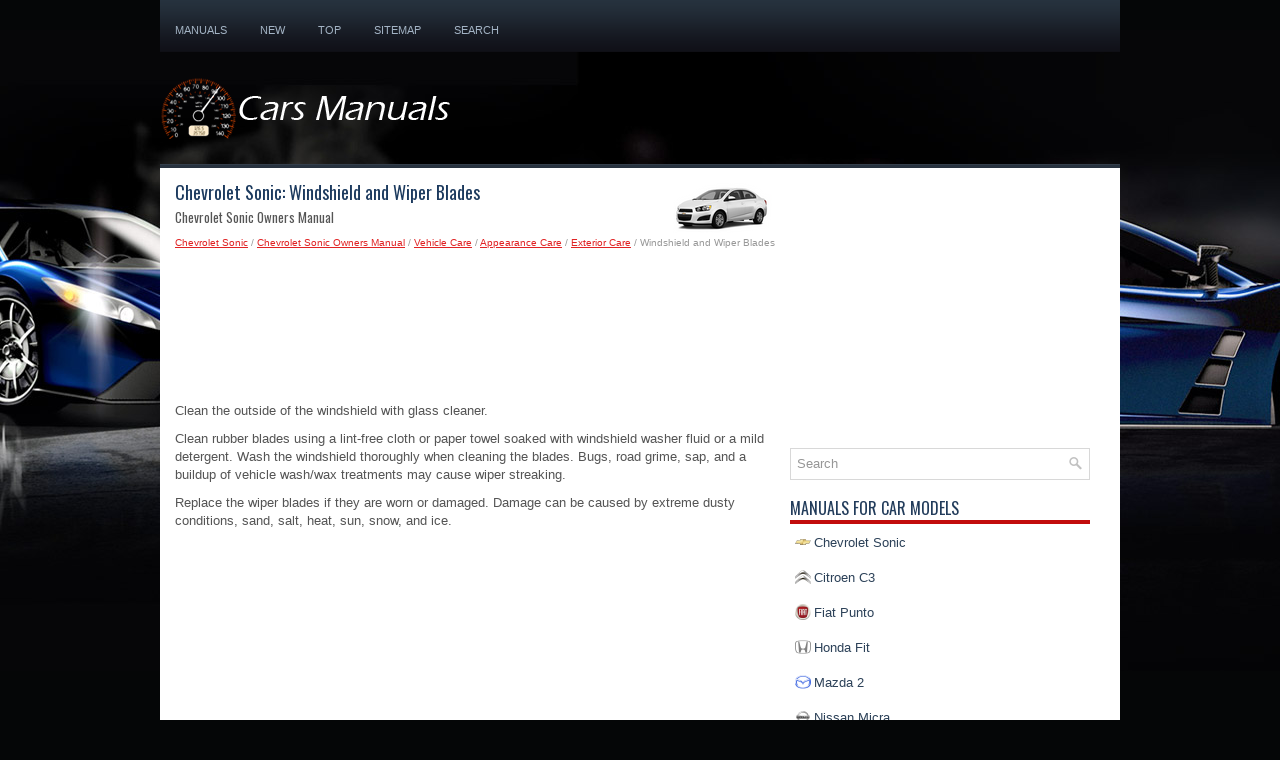

--- FILE ---
content_type: text/html; charset=UTF-8
request_url: https://www.b-auto.net/chevrolet_sonic-10/windshield_and_wiper_blades-543.html
body_size: 3382
content:
<!DOCTYPE html>
<html xmlns="http://www.w3.org/1999/xhtml" lang="en-US">

<head profile="http://gmpg.org/xfn/11">
<meta name="viewport" content="width=device-width, initial-scale=1.0">
<meta http-equiv="Content-Type" content="text/html; charset=utf-8">
<title>Chevrolet Sonic: Windshield and Wiper Blades - Exterior Care - Appearance Care - Vehicle Care - Chevrolet Sonic Owners Manual</title>
<link rel="stylesheet" href="style.css" type="text/css" media="screen, projection">
<link rel="shortcut icon" href="favicon.ico" type="image/x-icon">
<link href="media-queries.css" rel="stylesheet" type="text/css">
<!-- html5.js for IE less than 9 --><!--[if lt IE 9]>
<script src="http://html5shim.googlecode.com/svn/trunk/html5.js"></script>
<![endif]-->
<!-- css3-mediaqueries.js for IE less than 9 --><!--[if lt IE 9]>
<script src="http://css3-mediaqueries-js.googlecode.com/svn/trunk/css3-mediaqueries.js"></script>
<![endif]-->
</head>

<body>

<div class="bau_land">
	<div class="bau_soren">
		<ul>
			<li><a href="/">Manuals</a></li>
			<li><a href="/new.html">New</a></li>
			<li><a href="/top.html">Top</a></li>
			<li><a href="/sitemap.html">Sitemap</a></li>
			<li><a href="/search.php">Search</a></li>
		</ul>
	</div>
	<div class="bau_linep">
		<a href="/">
		<img src="images/logo.png" alt="B-Class car manuals" title="Subcompact Car Manuals"></a>
	</div>
	<div class="bau_lid">
	</div>
	<!-- #header -->
	<div class="bau_sogood">
		<div class="bau_sofirst">
			<div class="bau_pagesmallimg"><img src="images/pages/small/10.png" alt="Chevrolet Sonic: Windshield and Wiper Blades - Exterior Care - Appearance Care - Vehicle Care - Chevrolet Sonic Owners Manual" border="0" width="100" height="50" align=right style="margin: 0px 3px 0 3px"></div>
			<h1>Chevrolet Sonic: Windshield and Wiper Blades</h1>
			<h2>Chevrolet Sonic Owners Manual</h2>
			<div class="bau_desc">
				<div style="font-size:10px; text-decoration:none; margin-top:7px;"><a href="/chevrolet_sonic-10.html">Chevrolet Sonic</a> / <a href="/chevrolet_sonic-10/chevrolet_sonic_owners_manual-15.html">Chevrolet Sonic Owners Manual</a> / <a href="/chevrolet_sonic-10/vehicle_care-423.html">Vehicle Care</a> / <a href="/chevrolet_sonic-10/appearance_care-535.html">Appearance Care</a> / <a href="/chevrolet_sonic-10/exterior_care-536.html">Exterior Care</a> /  Windshield and Wiper Blades</div></div>
			<p><script async src="https://pagead2.googlesyndication.com/pagead/js/adsbygoogle.js"></script>
<!-- b-auto.net top 120 adaptive -->
<ins class="adsbygoogle"
     style="display:block; height: 120px;"
     data-ad-client="ca-pub-8114057553037766"
     data-ad-slot="1635958738"></ins>
<script>
     (adsbygoogle = window.adsbygoogle || []).push({});
</script></p>
			<p><p>Clean the outside of the windshield with glass cleaner.</p>
<p>Clean rubber blades using a lint-free cloth or paper towel soaked with windshield 
washer fluid or a mild detergent. Wash the windshield thoroughly when cleaning the 
blades. Bugs, road grime, sap, and a buildup of vehicle wash/wax treatments may 
cause wiper streaking.</p>
<p>Replace the wiper blades if they are worn or damaged. Damage can be caused by 
extreme dusty conditions, sand, salt, heat, sun, snow, and ice.</p><ul></ul></table></ul><div style="clear:both"></div><div align="center"><script async src="https://pagead2.googlesyndication.com/pagead/js/adsbygoogle.js"></script>
<!-- b-auto.net bot adaptive -->
<ins class="adsbygoogle"
     style="display:block"
     data-ad-client="ca-pub-8114057553037766"
     data-ad-slot="3112691934"
     data-ad-format="auto"
     data-full-width-responsive="true"></ins>
<script>
     (adsbygoogle = window.adsbygoogle || []).push({});
</script></div>
<div style="width: 45%; margin:5px; float:left">
<h5 style="margin:5px 0"><a href="/chevrolet_sonic-10/air_intakes-542.html" style="text-decoration:none">
	<span style="width:32px; height:55px; display: table-cell; vertical-align: middle;"><img src="images/previous.png" alt="" border="0" style="float:left; margin-right:3px;"></span>
	<div style="float:right"><span style="width:235px; height:55px; display: table-cell; vertical-align: middle;">Air Intakes</span></div></a></h5>
   </p></div>
<div style="width: 45%; margin:5px; float:left">
<h5 style="margin:5px 0; text-align:right;"><a href="/chevrolet_sonic-10/weatherstrips-544.html" style="text-decoration:none">
	<span style="width:32px; height:55px; display: table-cell; vertical-align: middle;"><img src="images/next.png" border="0" style="float:left; margin-left:3px; text-align: center;"></span>
	<div style="float:left"><span style="width:235px; height:55px; display: table-cell; vertical-align: middle;">Weatherstrips</span></div></a></h5>
   </p></div>
<div style="clear:both"></div><div style="margin-top:0px;">
   <h5 style="margin:5px 0">Other info:</h5><p><a href="/chevrolet_sonic-10/door_locks-68.html"><span>Chevrolet Sonic. Door Locks</span></a><br>
   	Warning
Unlocked doors can be dangerous.

	Passengers, especially children, can easily open the doors and fall out 
	of a moving vehicle. When a door is locked, the handle will not open it. The 
 ...
   	</p><p><a href="/renault_clio-4/general_information-1996.html"><span>Renault Clio. General information</span></a><br>
   	Carrying children
Children, and adults, must be correctly
seated and strapped in for all journeys.

The children being carried in your vehicle
are your responsibility.

A child is not a miniatu ...
   	</p><p><a href="/peugeot_208-13/recommendations_for_ventilation_and_air_conditioning-1758.html"><span>Peugeot 208. Recommendations for ventilation and air conditioning</span></a><br>
   	In order for these systems to be fully effective, follow the operation and maintenance 
guidelines below:

	To obtain an even air distribution, take care not to obstruct the exterior 
	air intake  ...
   	</p></div>
<script>
// <!--
document.write('<iframe src="/counter.php?id=543" width=0 height=0 marginwidth=0 marginheight=0 scrolling=no frameborder=0></iframe>');
// -->

</script>
</p>
		</div>
		<div class="bau_sosecond">
			<script async src="//pagead2.googlesyndication.com/pagead/js/adsbygoogle.js"></script>
<!-- b-auto.net side 300x250 -->
<ins class="adsbygoogle"
     style="display:inline-block;width:300px;height:250px"
     data-ad-client="ca-pub-8114057553037766"
     data-ad-slot="4589425139"></ins>
<script>
(adsbygoogle = window.adsbygoogle || []).push({});
</script>
			<div id="search">
		<form method="get" id="searchform" action="/search.php">
		<input value="Search" name="q" id="s" onblur="if (this.value == '')  {this.value = 'Search';}" onfocus="if (this.value == 'Search') {this.value = '';}" type="text">
		<input type="hidden" name="cx" value="d225a4e5cfbd7592f" />
    	<input type="hidden" name="cof" value="FORID:11" />
    	<input type="hidden" name="ie" value="UTF-8" />
    	<input src="/images/search.png" style="border:0pt none; vertical-align: top; float:right" type="image">
		</form>
			</div>
			<h2>Manuals For Car Models</h2>
			<ul style="margin-left:5px;">
				<li>
				<img src="images/other/chevrolet.png" width="16" height="16" alt="" border="0" align="middle" style="margin: 0px 3px -3px 0;"><a href="/chevrolet_sonic-10.html">Chevrolet Sonic</a></li>
				<li>
				<img src="images/other/citroen.png" width="16" height="16" alt="" border="0" align="middle" style="margin: 0px 3px -3px 0;"><a href="/citroen_c3-11.html">Citroen C3</a></li>
				<li>
				<img src="images/other/fiat.png" width="16" height="16" alt="" border="0" align="middle" style="margin: 0px 3px -3px 0;"><a href="/fiat_punto-5.html">Fiat Punto</a></li>
				<li>
				<img src="images/other/honda.png" width="16" height="16" alt="" border="0" align="middle" style="margin: 0px 3px -3px 0;"><a href="/honda_fit-12.html">Honda Fit</a></li>
				<li>
				<img src="images/other/mazda.png" width="16" height="16" alt="" border="0" align="middle" style="margin: 0px 3px -3px 0;"><a href="/mazda_2-2.html">Mazda 2</a></li>
				<li>
				<img src="images/other/nissan.png" width="16" height="16" alt="" border="0" align="middle" style="margin: 0px 3px -3px 0;"><a href="/nissan_micra-3.html">Nissan Micra</a></li>
				<li>
				<img src="images/other/peugeot.png" width="16" height="16" alt="" border="0" align="middle" style="margin: 0px 3px -3px 0;"><a href="/peugeot_208-13.html">Peugeot 208</a></li>
				<li>
				<img src="images/other/renault.png" width="16" height="16" alt="" border="0" align="middle" style="margin: 0px 3px -3px 0;"><a href="/renault_clio-4.html">Renault Clio</a></li>
				<li>
				<img src="images/other/seat.png" width="16" height="16" alt="" border="0" align="middle" style="margin: 0px 3px -3px 0;"><a href="/seat_ibiza-14.html">Seat Ibiza</a></li>
				<li>
				<img src="images/other/skoda.png" width="16" height="16" alt="" border="0" align="middle" style="margin: 0px 3px -3px 0;"><a href="/skoda_fabia-1.html">Skoda Fabia</a></li>
<li><a href="https://www.hopilot.org/">Honda Pilot</a></li>
<li><a href="https://www.vwid4.autos/">Volkswagen ID4</a></li>
<li><a href="https://www.mytoyo.com/">Toyota Prius</a></li>
			</ul>
			<div class="bau_count">
				<!--LiveInternet counter--><script type="text/javascript"><!--
document.write("<a href='https://www.liveinternet.ru/click' "+
"target=_blank><img class='counter' src='https://counter.yadro.ru/hit?t11.1;r"+
escape(document.referrer)+((typeof(screen)=="undefined")?"":
";s"+screen.width+"*"+screen.height+"*"+(screen.colorDepth?
screen.colorDepth:screen.pixelDepth))+";u"+escape(document.URL)+
";h"+escape(document.title.substring(0,80))+";"+Math.random()+
"' alt='' title='' "+
"border=0 width=88 height=31><\/a>")//--></script><!--/LiveInternet-->
<br>
<!--LiveInternet counter--><img id="licnt9949" width="88" height="31" style="border:0"
title=""
src="[data-uri]"
alt=""/><script>(function(d,s){d.getElementById("licnt9949").src=
"https://counter.yadro.ru/hit;enclassall?t20.1;r"+escape(d.referrer)+
((typeof(s)=="undefined")?"":";s"+s.width+"*"+s.height+"*"+
(s.colorDepth?s.colorDepth:s.pixelDepth))+";u"+escape(d.URL)+
";h"+escape(d.title.substring(0,150))+";"+Math.random()})
(document,screen)</script><!--/LiveInternet--> </div>
		</div>
		<div style="clear:both">
		</div>
	</div>
	<!-- #main -->
	<div class="bau_ending">
		<div align="center">
			© 2016-2026 Copyright www.b-auto.net 0.0074</div>
	</div>
</div>

</body>

</html>


--- FILE ---
content_type: text/html; charset=utf-8
request_url: https://www.google.com/recaptcha/api2/aframe
body_size: 268
content:
<!DOCTYPE HTML><html><head><meta http-equiv="content-type" content="text/html; charset=UTF-8"></head><body><script nonce="xUkAB1LUK_19B2vs-7TIHA">/** Anti-fraud and anti-abuse applications only. See google.com/recaptcha */ try{var clients={'sodar':'https://pagead2.googlesyndication.com/pagead/sodar?'};window.addEventListener("message",function(a){try{if(a.source===window.parent){var b=JSON.parse(a.data);var c=clients[b['id']];if(c){var d=document.createElement('img');d.src=c+b['params']+'&rc='+(localStorage.getItem("rc::a")?sessionStorage.getItem("rc::b"):"");window.document.body.appendChild(d);sessionStorage.setItem("rc::e",parseInt(sessionStorage.getItem("rc::e")||0)+1);localStorage.setItem("rc::h",'1768780144995');}}}catch(b){}});window.parent.postMessage("_grecaptcha_ready", "*");}catch(b){}</script></body></html>